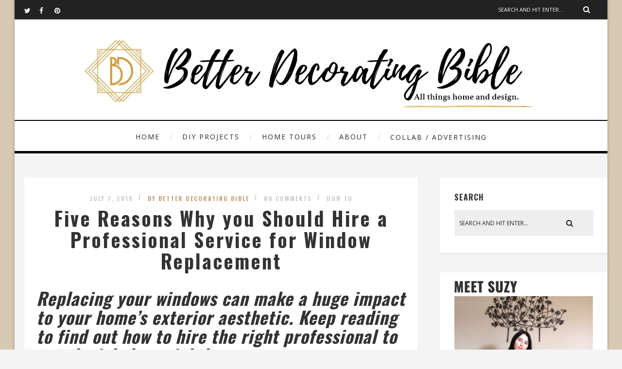

--- FILE ---
content_type: text/html; charset=utf-8
request_url: https://www.google.com/recaptcha/api2/aframe
body_size: 266
content:
<!DOCTYPE HTML><html><head><meta http-equiv="content-type" content="text/html; charset=UTF-8"></head><body><script nonce="XnK1Lj_saelIY2LTYtWLuA">/** Anti-fraud and anti-abuse applications only. See google.com/recaptcha */ try{var clients={'sodar':'https://pagead2.googlesyndication.com/pagead/sodar?'};window.addEventListener("message",function(a){try{if(a.source===window.parent){var b=JSON.parse(a.data);var c=clients[b['id']];if(c){var d=document.createElement('img');d.src=c+b['params']+'&rc='+(localStorage.getItem("rc::a")?sessionStorage.getItem("rc::b"):"");window.document.body.appendChild(d);sessionStorage.setItem("rc::e",parseInt(sessionStorage.getItem("rc::e")||0)+1);localStorage.setItem("rc::h",'1768666989051');}}}catch(b){}});window.parent.postMessage("_grecaptcha_ready", "*");}catch(b){}</script></body></html>